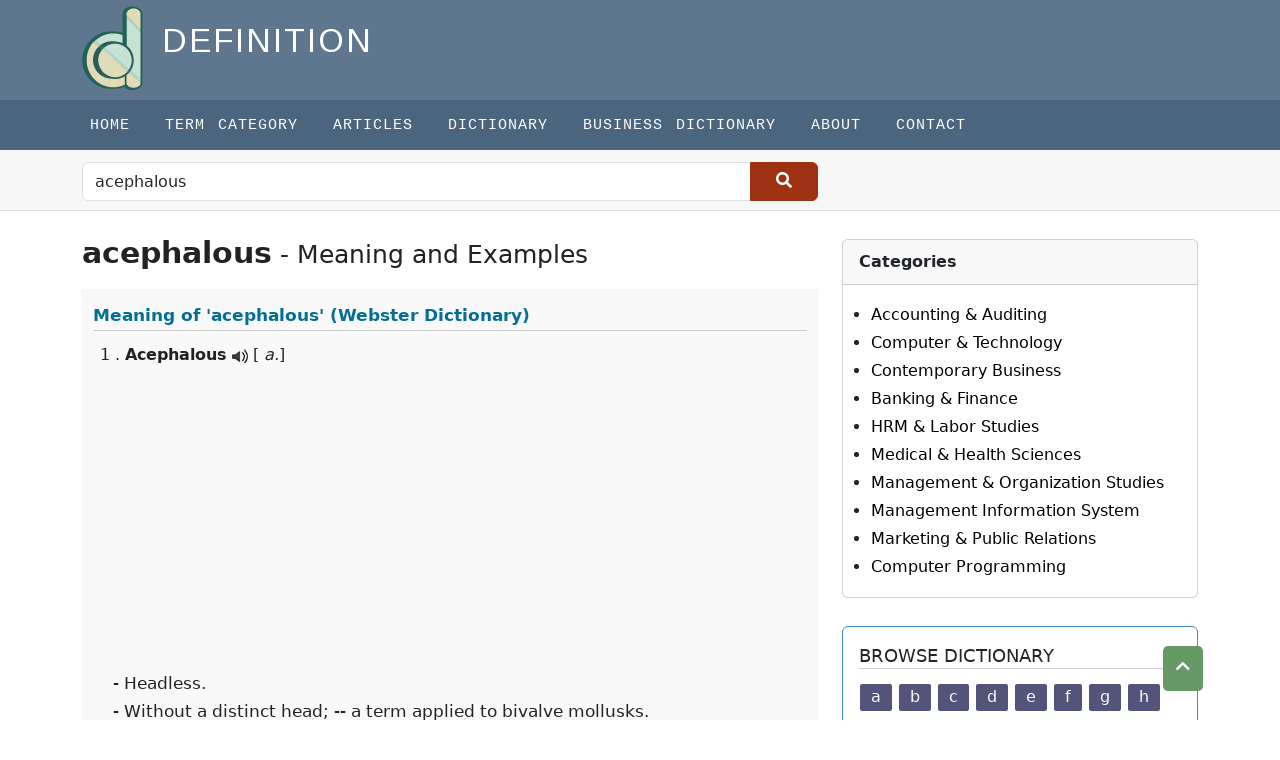

--- FILE ---
content_type: text/html; charset=UTF-8
request_url: https://the-definition.com/dictionary/acephalous
body_size: 5615
content:
<!DOCTYPE html>
<html lang="en">
<head>
    <meta charset="utf-8">
    <meta http-equiv="X-UA-Compatible" content="IE=edge">
    <meta name="viewport" content="width=device-width, initial-scale=1">
    <meta name="keyword" content="What does mean by acephalous, meaning of acephalous, acephalous in English, what does mean, define acephalous, the meaning of acephalous, "/>
    <meta name="description" content="acephalous Meaning with Examples - Headless. - Without a distinct head; -- a term applied to bivalve   mollusks. - Having the style spring from the base, instead of from   the apex, as is the case in certain ovaries. - Without a leader or chief. - Wanting the beginning. - Deficient and the beginning, as a line of poetry.; "/>
    <meta name="csrf-token" content="TAxPMOEBXaWs0rm3gsjXLH5s6eyHllGFNbidaNUh">
    <title>Meaning of acephalous with Examples in Sentence |  acephalous Meaning at The-Definition.Com</title>
    <!-- Open Graph data -->
    <meta property="og:title" content="Meaning of acephalous with Examples in Sentence |  acephalous Meaning at The-Definition.Com"/>
    <meta property="og:url" content="https://the-definition.com"/>
    <meta property="og:description" content="acephalous Meaning with Examples - Headless. - Without a distinct head; -- a term applied to bivalve   mollusks. - Having the style spring from the base, instead of from   the apex, as is the case in certain ovaries. - Without a leader or chief. - Wanting the beginning. - Deficient and the beginning, as a line of poetry.; "/>
    <meta property="og:site_name" content="https://the-definition.com"/>
    <meta property="og:type" content="website"/>
    <meta property="article:publisher" content="https://the-definition.com"/>

    <!-- Schema.org markup for Google+ -->
    <meta itemprop="name" content="Meaning of acephalous with Examples in Sentence |  acephalous Meaning at The-Definition.Com">
    <meta itemprop="description" content="acephalous Meaning with Examples - Headless. - Without a distinct head; -- a term applied to bivalve   mollusks. - Having the style spring from the base, instead of from   the apex, as is the case in certain ovaries. - Without a leader or chief. - Wanting the beginning. - Deficient and the beginning, as a line of poetry.; ">
    <meta itemprop="image" content="">
    <!-- Twitter Card data -->
    <meta name="twitter:card" content="summary">
    <meta name="twitter:title" content="Meaning of acephalous with Examples in Sentence |  acephalous Meaning at The-Definition.Com">
    <meta name="twitter:description" content="acephalous Meaning with Examples - Headless. - Without a distinct head; -- a term applied to bivalve   mollusks. - Having the style spring from the base, instead of from   the apex, as is the case in certain ovaries. - Without a leader or chief. - Wanting the beginning. - Deficient and the beginning, as a line of poetry.; ">
    <meta name="twitter:url" content="https://the-definition.com">
    <meta name="twitter:image" content="">

    <link rel="canonical" href="https://the-definition.com">

    <link href="https://the-definition.com/frontend/images/favico.ico" rel="shortcut icon" type="image/vnd.microsoft.icon" />

    <link rel="stylesheet" href="https://fonts.googleapis.com/icon?family=Material+Icons">
    <link rel="stylesheet" href="https://the-definition.com/frontend/css/all.min.css">
    <link rel="stylesheet" href="https://the-definition.com/frontend/css/bootstrap.min.css" type="text/css"/>
    <link rel="stylesheet" href="https://the-definition.com/frontend/css/animate4.min.css"/>

        <link rel="stylesheet" href="https://the-definition.com/frontend/css/style.css" type="text/css"/>
    <style>
        #search_form button {
            padding: 6px 25px 7px 25px;
            vertical-align: bottom;
            border: 1px solid #9D3213;
            background: #9D3213;
        }
        #search_form button i {
            font-size: 16px;
            font-weight: bold;
            color: #fff;
        }
    </style>
    
    <script>
        var url = "https://the-definition.com";
        var base_url = "https://the-definition.com";
    </script>
    

<!-- Google tag (gtag.js) -->
<script async src="https://www.googletagmanager.com/gtag/js?id=G-TQKZRHWYC9"></script>
<script>
  window.dataLayer = window.dataLayer || [];
  function gtag(){dataLayer.push(arguments);}
  gtag('js', new Date());

  gtag('config', 'G-TQKZRHWYC9');
</script>

    
<script async src="//pagead2.googlesyndication.com/pagead/js/adsbygoogle.js"></script>
<script>
  (adsbygoogle = window.adsbygoogle || []).push({
    google_ad_client: "ca-pub-8471623365486761",
    enable_page_level_ads: true
  });
</script>

</head>

<body>
<header>
    <div class="container">
        <div class="row">
            <p>
                <a href="https://the-definition.com" title="Definition">
                    <img src="https://the-definition.com/images/base_setting/logo.png" class="logo-img" alt="Definition" title="Definition" width="61" height="84">
                </a>
                <span class="title text-uppercase">Definition</span>
            </p>

                
        </div>
        
    </div>
</header>



<nav class="navbar navbar-expand-lg navbar-light pull-right main-navbar">
    <a class="navbar-brand" href="#"></a>
    <button class="navbar-toggler navbar-dark " type="button" data-bs-toggle="collapse" data-bs-target="#navbarScroll" aria-controls="navbarScroll" aria-expanded="false" aria-label="Toggle navigation">
        <span class="navbar-toggler-icon"></span>
    </button>
    <div class="container">
        <div class="collapse navbar-collapse" id="navbarScroll">
            <ul class="navbar-nav mr-auto">
                <ul class="navbar-nav ml-auto" ><li  class="nav-item"><a class="nav-link" href="https://the-definition.com">Home</a></li> <li class="nav-item" ><a class="nav-link" href="https://the-definition.com/category">Term Category</a></li> <li class="nav-item" ><a class="nav-link" href="https://the-definition.com/section/article">Articles</a></li> <li class="nav-item" ><a class="nav-link" href="https://the-definition.com/dictionary">Dictionary</a></li> <li class="nav-item" ><a class="nav-link" href="https://the-definition.com/business-dictionary">Business Dictionary</a></li> <li class="nav-item" ><a class="nav-link" href="https://the-definition.com/about-us">About</a></li> </li> <li class="nav-item" ><a class="nav-link" href="https://the-definition.com/contact">Contact</a></li> </li> </li> </li> </ul>

                            </ul>
        </div>
    </div>
</nav>


<section class="google-search-aria">
    <div class="container">
        <div class="row">
            <div class="col-md-8">
                <div class="row">
                    <div class="col-sm-12 pt-1 pb-1">

                        

                        <form action="https://the-definition.com/dictionary" id="search_form" method="post" accept-charset="utf-8">
                            <input type="hidden" name="_token" value="TAxPMOEBXaWs0rm3gsjXLH5s6eyHllGFNbidaNUh" autocomplete="off">
                            <div class="input-group ">

                                <input type="text" id="word" class="form-control" value="acephalous" placeholder="Type any word" name="texts" aria-describedby="button-addon2">

                                <button class="btn btn-outline-secondary" type="submit" id="button-addon2"><i class="fa fa-search"></i></button>
                            </div>
                        </form>
                        
                    </div>
                </div>

            </div>
        </div>
    </div>
</section>





<div class="container dictionary_aria" >
<div class="row">
<div class="col-md-8">
    <div class="row">
        
        <div class="col-md-12 dictionary mt-4 mb-3">

            
            

            

            
                            <h1 class="title"> <span>acephalous</span> - Meaning and Examples  </h1>
                <div class='e2e_wrap webster'>
                    <div class='b_s'>
                        <h2>Meaning of <span id="speak">'acephalous'</span> (Webster Dictionary)</h2>
                    </div>
                    <div class='e2e'>

                                                    <div class='e2e_header'>1 . <strong> Acephalous</strong>
                            <span id='audio' style='position:absolute;width:0px !important; overflow:hidden !important'></span>
                            <a class='pronounce'  href='javascript: void(0)'> <img src='/frontend/images/audiob16.png'></a>
                                                                    [ <em>a.</em>]
                                                            </div>

                            <span class='e2e_def'> - Headless.<br /> - Without a distinct head; -- a term applied to bivalve
   mollusks.<br /> - Having the style spring from the base, instead of from
   the apex, as is the case in certain ovaries.<br /> - Without a leader or chief.<br /> - Wanting the beginning.<br /> - Deficient and the beginning, as a line of poetry.</span>

                                            </div>
                </div>
            

            
                <div class='e2e_wrap wordnet'>
                    <div class='b_s'>
                        <h2 style='font-weight:bold;margin-bottom:0'>Meaning of 'acephalous' (Princeton's WordNet)</h2>
                    </div>
                    <div class='e2e'>
                                                                                                            <div class='e2e_header'>1 .<strong> acephalous</strong>
                                    <span id='audio' style='position:absolute;width:0px !important; overflow:hidden !important'></span>

                                    <a class='pronounce'  href='javascript: void(0)'> <img src='/frontend/images/audiob16.png'></a>

                                                                            [ <em>s</em>]
                                                                                                            </div>
                                                            <div class='e2e_def'><span class='hder'>Meaning (1): </span><br /> - lacking a head or a clearly defined head</div>
                                <div class='e2e_example'> <span class='hder'>Example in  sentence:</span><br /><ul><li> acephalous worms</li></ul></div>
                                                                            </div>
                </div>
            

                            <div class='suggested'>
                    <div class='b_s'><h3>Nearby Words:</h3> </div>
                    <div class='s_word'>
                                                    <a href="https://the-definition.com/dictionary/ace"><span class='stl'>ace </span></a>
                                                    <a href="https://the-definition.com/dictionary/aceldama"><span class='stl'>aceldama </span></a>
                                                    <a href="https://the-definition.com/dictionary/acentric"><span class='stl'>acentric </span></a>
                                                    <a href="https://the-definition.com/dictionary/acephal"><span class='stl'>acephal </span></a>
                                                    <a href="https://the-definition.com/dictionary/acephala"><span class='stl'>acephala </span></a>
                                                    <a href="https://the-definition.com/dictionary/acephalan"><span class='stl'>acephalan </span></a>
                                                    <a href="https://the-definition.com/dictionary/acephali"><span class='stl'>acephali </span></a>
                                                    <a href="https://the-definition.com/dictionary/acephalist"><span class='stl'>acephalist </span></a>
                                                    <a href="https://the-definition.com/dictionary/acephalocyst"><span class='stl'>acephalocyst </span></a>
                                                    <a href="https://the-definition.com/dictionary/acephalocystic"><span class='stl'>acephalocystic </span></a>
                                            </div>
                </div>
            
            

                            <div class='suggested'>
                    <div class='b_s'><h3>See 'acephalous' also in: </h3></div>
                    <div class='s_word'>
                        <a href="http://dictionary.reference.com/browse/acephalous?s=t" target='_blank'>Dictionary.com</a>
                        <a href="https://translate.google.com/#en/en/acephalous" target='_blank'>Google Translator</a>
                        <a href="https://en.wikipedia.org/wiki/acephalous" target='_blank'>Wikipedia.com</a>
                        <a href='http://www.merriam-webster.com/dictionary/acephalous' target='_blank'>Merriam Webster</a>
                    </div>
                </div>
            
        </div>

        
        
    </div>
</div>



<div class="col-md-4">
    <div class="clearfix"></div>
        <br>
    



<div class="card said-bar-category">
    <div class="card-header"><strong>Categories</strong></div>
    <div class="card-body">
        <ul style="padding-left:12px">
                        <li><a title="Accounting &amp; Auditing" href="https://the-definition.com/terms/accounting-auditing">Accounting &amp; Auditing</a></li>
                        <li><a title="Computer &amp; Technology" href="https://the-definition.com/terms/computer-science">Computer &amp; Technology</a></li>
                        <li><a title="Contemporary Business" href="https://the-definition.com/terms/contemporary-business">Contemporary Business</a></li>
                        <li><a title="Banking &amp; Finance" href="https://the-definition.com/terms/banking-n-finance">Banking &amp; Finance</a></li>
                        <li><a title="HRM &amp; Labor Studies" href="https://the-definition.com/terms/hrm-n-labor-studies">HRM &amp; Labor Studies</a></li>
                        <li><a title="Medical &amp; Health Sciences" href="https://the-definition.com/terms/medical-n-health-sciences">Medical &amp; Health Sciences</a></li>
                        <li><a title="Management &amp; Organization Studies" href="https://the-definition.com/terms/management-n-organization-studies">Management &amp; Organization Studies</a></li>
                        <li><a title="Management Information System" href="https://the-definition.com/terms/management-information-system">Management Information System</a></li>
                        <li><a title="Marketing &amp; Public Relations" href="https://the-definition.com/terms/marketing-n-public-relations">Marketing &amp; Public Relations</a></li>
                        <li><a title="Computer Programming" href="https://the-definition.com/terms/programming">Computer Programming</a></li>
                    </ul>       
    </div>
</div>


<br>
<div id="browseDictionary" class="card card-outline card-primary browser-dictionary">
    <div class="card-body">
        <h2>Browse Dictionary</h2>
        <ul>
            <li>
                                                <a href="https://the-definition.com/dictionary/browse/a">a</a>
                                <a href="https://the-definition.com/dictionary/browse/b">b</a>
                                <a href="https://the-definition.com/dictionary/browse/c">c</a>
                                <a href="https://the-definition.com/dictionary/browse/d">d</a>
                                <a href="https://the-definition.com/dictionary/browse/e">e</a>
                                <a href="https://the-definition.com/dictionary/browse/f">f</a>
                                <a href="https://the-definition.com/dictionary/browse/g">g</a>
                                <a href="https://the-definition.com/dictionary/browse/h">h</a>
                                <a href="https://the-definition.com/dictionary/browse/i">i</a>
                                <a href="https://the-definition.com/dictionary/browse/j">j</a>
                                <a href="https://the-definition.com/dictionary/browse/k">k</a>
                                <a href="https://the-definition.com/dictionary/browse/l">l</a>
                                <a href="https://the-definition.com/dictionary/browse/m">m</a>
                                <a href="https://the-definition.com/dictionary/browse/n">n</a>
                                <a href="https://the-definition.com/dictionary/browse/o">o</a>
                                <a href="https://the-definition.com/dictionary/browse/p">p</a>
                                <a href="https://the-definition.com/dictionary/browse/q">q</a>
                                <a href="https://the-definition.com/dictionary/browse/r">r</a>
                                <a href="https://the-definition.com/dictionary/browse/s">s</a>
                                <a href="https://the-definition.com/dictionary/browse/t">t</a>
                                <a href="https://the-definition.com/dictionary/browse/u">u</a>
                                <a href="https://the-definition.com/dictionary/browse/v">v</a>
                                <a href="https://the-definition.com/dictionary/browse/w">w</a>
                                <a href="https://the-definition.com/dictionary/browse/x">x</a>
                                <a href="https://the-definition.com/dictionary/browse/y">y</a>
                                <a href="https://the-definition.com/dictionary/browse/z">z</a>
                            </li>
        </ul>
    </div>
</div>






</div>
</div>
</div>
<div class="container">
        <div class="row">

                <script async src="https://pagead2.googlesyndication.com/pagead/js/adsbygoogle.js?client=ca-pub-8471623365486761"
                     crossorigin="anonymous"></script>
                <!-- the-definition default -->
                <ins class="adsbygoogle"
                     style="display:block"
                     data-ad-client="ca-pub-8471623365486761"
                     data-ad-slot="7054269888"
                     data-ad-format="auto"
                     data-full-width-responsive="true"></ins>
                <script>
                     (adsbygoogle = window.adsbygoogle || []).push({});
                </script>
        </div>
    </div>



<footer class="mt-4">
    <div class="container">
        <div class="row">
            

            <div class="col-md-8">
                <h3>Definition Categories</h3>
                <ul class="footer-menu">                    
                    <li><a href="/terms/banking-n-finance">Banking & Finance</a></li>
                    <li><a href="/terms/marketing-n-public-relations">Marketing & Public Relations</a></li>
                    <li><a href="/terms/entrepreneurship-n-small-business">Entrepreneurship & Small Business</a></li>
                    <li><a href="/terms/economics">Economics</a></li>
                    <li><a href="/terms/management-information-system">Management Information System</a></li>
                    <li><a href="/terms/4computer-science">Computer Science</a></li>
                    <li><a href="/terms/medical-n-health-sciences">Medical &amp; Health Science</a></li>
                    <li><a href="/category">More Categories</a></li>
                </ul>
            </div>
            
            <div class="col-md-4 text-center f-social-media mt-5">
                <img src="https://the-definition.com/images/base_setting/logo.png" class="footer_logo" alt="Definition">
                <p style="color:#ccc">The-definition.com</p>
                <a href="https://twitter.com/_definition16" target="_blank"><i class="fab fa-twitter fa-lg"></i></a>
                <a href="https://www.facebook.com/learndefinition" target="_blank"><i class="fab fa-facebook-square fa-lg"></i></a>
                <a href="//www.linkedin.com/in/the-definition" target="_blank"><i class="fab fa-linkedin-square fa-lg"></i></a>
                <a href="https://www.instagram.com/the.definition16" target="_blank"><i class="fab fa-instagram fa-lg"></i></a>
                <a href="" target="_blank"><i class="fab fa-youtube  fa-lg"></i></a>
                <a href="//thedefinitionblr.tumblr.com/" target="_blank"><i class="fab fa-tumblr-square "></i></a>
                <a href="//www.tagged.com/the-definition_com" target="_blank"><i class="fas fa-tag fa-lg"></i></a>
                <a href="//www.stumbleupon.com/stumbler/thedefinition16/" target="_blank"><i class="fab fa-stumbleupon-circle fa-lg"></i></a>
                <a href="https://myspace.com/the.definition16" target="_blank"><i class="fas fa-user fa-lg"></i></a>

            </div>

            <div class="col-md-12 mt-5 text-center">
                <p>Unauthorized duplication, in whole or in part of content of this website is strictly prohibited.</p>
            </div>

            <div class="col-md-12 text-center mt-3 ">
                
                    <a href="/page/about">About us</a> | <a href="/privacy-policy">Privacy Policy</a> | <a href="/page/terms-of-service">Terms of Service</a>
                
            </div>


            <div class="col-md-12 footer-bottom mt-auto">
                <p class="pb-0 text-center" style="font-size:11px !important; padding-left:2px;">
                    <span>© 2026
<a href="https://the-definition.com">the-definition.com</a> All Rights Reserved.</span>

                    <a href="https://sourcebit.net/web-development-service" target="_blank" style="font-size:11px; color:#eee">Web Developed By SourceBit</a></p>
            </div>
        </div>
    </div>
</footer>
<a href="#" class="scrollToTop" title="Top" style="display: block;"><i class="fa fa-chevron-up"></i></a>

<script src="https://the-definition.com/frontend/js/jquery-3.7.0.min.js"></script>
<script src="https://the-definition.com/frontend/js/bootstrap.bundle.min.js"></script>
<script src="https://the-definition.com/frontend/js/scripts-frontend.js" ></script>


<script>
	$.ajaxSetup({
		headers: { 'X-CSRF-Token' : $('meta[name=_token]').attr('content') }
	});
	$("#save_data").on('click',function(e){
		e.preventDefault();
		let name = $("input[name=n_name]").val();
		let email = $("input[name=n_email]").val();
		let _token   = $('meta[name="csrf-token"]').attr('content');
		$.ajax({
			url: "https://the-definition.com/subscriber",
			type:"POST",
			data:{
				n_name:name,
				n_email:email,
				_token: _token
			},
			success:function(response){
				if (response =='success'){
					alert('Your are in our list. Please activate subscription.')
				}else {
					alert(response.n_email)
				}
			},
			error: function(error) {
				console.log(error);
			}
		});
		// $.ajaxSetup({
		// 	headers: {
		// 		'X-CSRF-TOKEN': _token
		// 	},
		//
		// });


	});
	
	
	$(document).ready(function(){
        $("body").scrollspy({ 
            target: ".article-page",               
        });
    });


</script>

<script>
    (function() {
        var cx = '016929565723743871449:dd0-ptrpacs';
        var gcse = document.createElement('script');
        gcse.type = 'text/javascript';
        gcse.async = true;
        gcse.src = 'https://cse.google.com/cse.js?cx=' + cx;
        var s = document.getElementsByTagName('script')[0];
        s.parentNode.insertBefore(gcse, s);
    })();
</script>

	
<script>

$(document).ready(function(){
    // -submit url change-
    $("#search_form").submit(function(){
        var form_val = $('#word').val();
            $(this).attr('action', 'https://the-definition.com'+'/dictionary/'+urlencode(form_val));
    });

    //word pronounce native
    $(".pronounce").click(function(){
        var text = $('#speak').html();
        ttsspeak(text);
    });

});

function urlencode (str) {
	  str = (str + '').toString();
	  return encodeURIComponent(str).replace(/!/g, '%21').replace(/%27/g, '\'').replace(/\(/g, '%28').
	  replace(/\)/g, '%29').replace(/\*/g, '%2A').replace(/%20/g, '+');
}

function ttsspeak(text){
  var synth = window.speechSynthesis;
  var voices = synth.getVoices();
  var utterThis = new SpeechSynthesisUtterance(text);
  for(i = 0; i < voices.length ; i++) {
    if(voices[i].name === "Google US English") {
	  utterThis.voice = voices[i];
    }
  }
  utterThis.pitch = "1";
  utterThis.rate = ".7";
  synth.speak(utterThis);
 }
	
</script>


  <script defer src="https://static.cloudflareinsights.com/beacon.min.js/vcd15cbe7772f49c399c6a5babf22c1241717689176015" integrity="sha512-ZpsOmlRQV6y907TI0dKBHq9Md29nnaEIPlkf84rnaERnq6zvWvPUqr2ft8M1aS28oN72PdrCzSjY4U6VaAw1EQ==" data-cf-beacon='{"version":"2024.11.0","token":"84680a251a1141c7928da5ab615b9dbd","r":1,"server_timing":{"name":{"cfCacheStatus":true,"cfEdge":true,"cfExtPri":true,"cfL4":true,"cfOrigin":true,"cfSpeedBrain":true},"location_startswith":null}}' crossorigin="anonymous"></script>
</body>
</html>


--- FILE ---
content_type: text/html; charset=utf-8
request_url: https://www.google.com/recaptcha/api2/aframe
body_size: 71
content:
<!DOCTYPE HTML><html><head><meta http-equiv="content-type" content="text/html; charset=UTF-8"></head><body><script nonce="fT362cLjhd3td1OvtFo8qA">/** Anti-fraud and anti-abuse applications only. See google.com/recaptcha */ try{var clients={'sodar':'https://pagead2.googlesyndication.com/pagead/sodar?'};window.addEventListener("message",function(a){try{if(a.source===window.parent){var b=JSON.parse(a.data);var c=clients[b['id']];if(c){var d=document.createElement('img');d.src=c+b['params']+'&rc='+(localStorage.getItem("rc::a")?sessionStorage.getItem("rc::b"):"");window.document.body.appendChild(d);sessionStorage.setItem("rc::e",parseInt(sessionStorage.getItem("rc::e")||0)+1);localStorage.setItem("rc::h",'1768409670719');}}}catch(b){}});window.parent.postMessage("_grecaptcha_ready", "*");}catch(b){}</script></body></html>